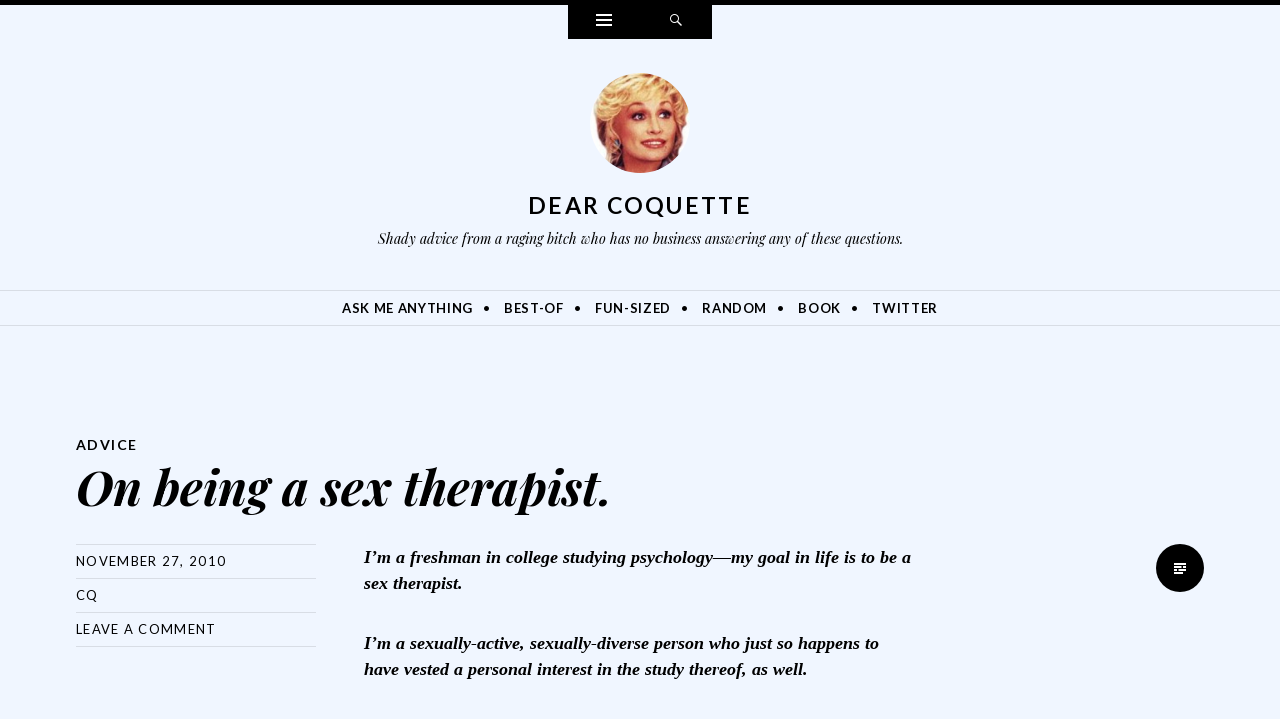

--- FILE ---
content_type: text/html; charset=UTF-8
request_url: http://dearcoquette.com/on-being-a-sex-therapist/
body_size: 5749
content:
<!DOCTYPE html>
<html lang="en">
<head>
<meta charset="UTF-8" />
<meta name="viewport" content="width=device-width" />
<title>On being a sex therapist. | Dear Coquette</title>
<link rel="profile" href="http://gmpg.org/xfn/11" />
<link rel="pingback" href="http://dearcoquette.com/xmlrpc.php" />
<!--[if lt IE 9]>
<script src="http://dearcoquette.com/wp-content/themes/ryu/js/html5.js" type="text/javascript"></script>
<![endif]-->

<title>On being a sex therapist. &#8211; Dear Coquette</title>
<link rel='dns-prefetch' href='//fonts.googleapis.com' />
<link rel='dns-prefetch' href='//s.w.org' />
<link rel="alternate" type="application/rss+xml" title="Dear Coquette &raquo; Feed" href="http://dearcoquette.com/feed/" />
<link rel="alternate" type="application/rss+xml" title="Dear Coquette &raquo; Comments Feed" href="http://dearcoquette.com/comments/feed/" />
<link rel="alternate" type="application/rss+xml" title="Dear Coquette &raquo; On being a sex therapist. Comments Feed" href="http://dearcoquette.com/on-being-a-sex-therapist/feed/" />
		<script type="text/javascript">
			window._wpemojiSettings = {"baseUrl":"https:\/\/s.w.org\/images\/core\/emoji\/13.0.1\/72x72\/","ext":".png","svgUrl":"https:\/\/s.w.org\/images\/core\/emoji\/13.0.1\/svg\/","svgExt":".svg","source":{"concatemoji":"http:\/\/dearcoquette.com\/wp-includes\/js\/wp-emoji-release.min.js?ver=0276440b6c7a2993e895452537add665"}};
			!function(e,a,t){var n,r,o,i=a.createElement("canvas"),p=i.getContext&&i.getContext("2d");function s(e,t){var a=String.fromCharCode;p.clearRect(0,0,i.width,i.height),p.fillText(a.apply(this,e),0,0);e=i.toDataURL();return p.clearRect(0,0,i.width,i.height),p.fillText(a.apply(this,t),0,0),e===i.toDataURL()}function c(e){var t=a.createElement("script");t.src=e,t.defer=t.type="text/javascript",a.getElementsByTagName("head")[0].appendChild(t)}for(o=Array("flag","emoji"),t.supports={everything:!0,everythingExceptFlag:!0},r=0;r<o.length;r++)t.supports[o[r]]=function(e){if(!p||!p.fillText)return!1;switch(p.textBaseline="top",p.font="600 32px Arial",e){case"flag":return s([127987,65039,8205,9895,65039],[127987,65039,8203,9895,65039])?!1:!s([55356,56826,55356,56819],[55356,56826,8203,55356,56819])&&!s([55356,57332,56128,56423,56128,56418,56128,56421,56128,56430,56128,56423,56128,56447],[55356,57332,8203,56128,56423,8203,56128,56418,8203,56128,56421,8203,56128,56430,8203,56128,56423,8203,56128,56447]);case"emoji":return!s([55357,56424,8205,55356,57212],[55357,56424,8203,55356,57212])}return!1}(o[r]),t.supports.everything=t.supports.everything&&t.supports[o[r]],"flag"!==o[r]&&(t.supports.everythingExceptFlag=t.supports.everythingExceptFlag&&t.supports[o[r]]);t.supports.everythingExceptFlag=t.supports.everythingExceptFlag&&!t.supports.flag,t.DOMReady=!1,t.readyCallback=function(){t.DOMReady=!0},t.supports.everything||(n=function(){t.readyCallback()},a.addEventListener?(a.addEventListener("DOMContentLoaded",n,!1),e.addEventListener("load",n,!1)):(e.attachEvent("onload",n),a.attachEvent("onreadystatechange",function(){"complete"===a.readyState&&t.readyCallback()})),(n=t.source||{}).concatemoji?c(n.concatemoji):n.wpemoji&&n.twemoji&&(c(n.twemoji),c(n.wpemoji)))}(window,document,window._wpemojiSettings);
		</script>
		<style type="text/css">
img.wp-smiley,
img.emoji {
	display: inline !important;
	border: none !important;
	box-shadow: none !important;
	height: 1em !important;
	width: 1em !important;
	margin: 0 .07em !important;
	vertical-align: -0.1em !important;
	background: none !important;
	padding: 0 !important;
}
</style>
	<link rel='stylesheet' id='wp-block-library-css'  href='http://dearcoquette.com/wp-includes/css/dist/block-library/style.min.css?ver=0276440b6c7a2993e895452537add665' type='text/css' media='all' />
<link rel='stylesheet' id='contact-form-7-css'  href='http://dearcoquette.com/wp-content/plugins/contact-form-7/includes/css/styles.css?ver=5.3.2' type='text/css' media='all' />
<link rel='stylesheet' id='genericons-css'  href='http://dearcoquette.com/wp-content/themes/ryu/genericons/genericons.css?ver=3.0.3' type='text/css' media='all' />
<link rel='stylesheet' id='ryu-style-css'  href='http://dearcoquette.com/wp-content/themes/ryu/style.css?ver=0276440b6c7a2993e895452537add665' type='text/css' media='all' />
<link rel='stylesheet' id='ryu-lato-css'  href='https://fonts.googleapis.com/css?family=Lato:100,300,400,700,900,100italic,300italic,400italic,700italic,900italic&#038;subset=latin,latin-ext' type='text/css' media='all' />
<link rel='stylesheet' id='ryu-playfair-display-css'  href='https://fonts.googleapis.com/css?family=Playfair+Display:400,700,900,400italic,700italic,900italic&#038;subset=latin,latin-ext' type='text/css' media='all' />
<script type='text/javascript' src='http://dearcoquette.com/wp-includes/js/jquery/jquery.min.js?ver=3.5.1' id='jquery-core-js'></script>
<script type='text/javascript' src='http://dearcoquette.com/wp-includes/js/jquery/jquery-migrate.min.js?ver=3.3.2' id='jquery-migrate-js'></script>
<link rel="https://api.w.org/" href="http://dearcoquette.com/wp-json/" /><link rel="alternate" type="application/json" href="http://dearcoquette.com/wp-json/wp/v2/posts/864" /><link rel="EditURI" type="application/rsd+xml" title="RSD" href="http://dearcoquette.com/xmlrpc.php?rsd" />
<link rel="wlwmanifest" type="application/wlwmanifest+xml" href="http://dearcoquette.com/wp-includes/wlwmanifest.xml" /> 

<link rel="canonical" href="http://dearcoquette.com/on-being-a-sex-therapist/" />
<link rel='shortlink' href='http://dearcoquette.com/?p=864' />
<link rel="alternate" type="application/json+oembed" href="http://dearcoquette.com/wp-json/oembed/1.0/embed?url=http%3A%2F%2Fdearcoquette.com%2Fon-being-a-sex-therapist%2F" />
<link rel="alternate" type="text/xml+oembed" href="http://dearcoquette.com/wp-json/oembed/1.0/embed?url=http%3A%2F%2Fdearcoquette.com%2Fon-being-a-sex-therapist%2F&#038;format=xml" />
<style type="text/css" id="custom-background-css">
body.custom-background { background-color: #f0f6ff; }
</style>
	</head>

<body class="post-template-default single single-post postid-864 single-format-standard custom-background">


<div id="page" class="hfeed site">
		<div id="widgets-wrapper" class="toppanel hide">
		<div id="secondary" role="complementary" class="wrap clear three">
		<div id="top-sidebar-one" class="widget-area" role="complementary">
		<aside id="nav_menu-3" class="widget widget_nav_menu"><h1 class="widget-title">Main Menu</h1><div class="menu-mainmenu-container"><ul id="menu-mainmenu" class="menu"><li id="menu-item-2001" class="menu-item menu-item-type-post_type menu-item-object-page menu-item-2001"><a href="http://dearcoquette.com/ask/">Ask Me Anything</a></li>
<li id="menu-item-1996" class="menu-item menu-item-type-post_type menu-item-object-page menu-item-1996"><a href="http://dearcoquette.com/advice/">All The Past Advice</a></li>
<li id="menu-item-2353" class="menu-item menu-item-type-custom menu-item-object-custom menu-item-2353"><a href="http://dearcoquette.com/random/">A Random Bit of Advice</a></li>
<li id="menu-item-1997" class="menu-item menu-item-type-taxonomy menu-item-object-category menu-item-1997"><a href="http://dearcoquette.com/category/funsized/">Just Fun Sized Advice</a></li>
<li id="menu-item-2280" class="menu-item menu-item-type-post_type menu-item-object-page menu-item-2280"><a href="http://dearcoquette.com/best/">The Best of Dear Coquette</a></li>
<li id="menu-item-4916" class="menu-item menu-item-type-taxonomy menu-item-object-post_tag menu-item-4916"><a href="http://dearcoquette.com/tag/books/">CQ&#8217;s Book Lists</a></li>
<li id="menu-item-2002" class="menu-item menu-item-type-custom menu-item-object-custom menu-item-2002"><a href="https://twitter.com/coketweet">CQ&#8217;s Twitter</a></li>
</ul></div></aside>	</div><!-- #first .widget-area -->
	
		<div id="top-sidebar-two" class="widget-area" role="complementary">
		
		<aside id="recent-posts-4" class="widget widget_recent_entries">
		<h1 class="widget-title">Recent Posts</h1>
		<ul>
											<li>
					<a href="http://dearcoquette.com/on-pause/">On pause</a>
									</li>
											<li>
					<a href="http://dearcoquette.com/on-payment-for-services-rendered/">On premium services</a>
									</li>
											<li>
					<a href="http://dearcoquette.com/on-fun-sized-advice-256/">On fun-sized advice</a>
									</li>
											<li>
					<a href="http://dearcoquette.com/on-violence-and-change/">On violence and change</a>
									</li>
											<li>
					<a href="http://dearcoquette.com/on-fun-sized-advice-255/">On fun-sized advice</a>
									</li>
											<li>
					<a href="http://dearcoquette.com/on-being-a-safe-friend/">On being a safe friend</a>
									</li>
											<li>
					<a href="http://dearcoquette.com/on-fun-sized-advice-254/">On fun-sized advice</a>
									</li>
											<li>
					<a href="http://dearcoquette.com/on-participating-in-democracy/">On participating in democracy</a>
									</li>
											<li>
					<a href="http://dearcoquette.com/on-more-fun-sized-advice-57/">On more fun-sized advice</a>
									</li>
											<li>
					<a href="http://dearcoquette.com/on-fun-sized-advice-253/">On fun-sized advice</a>
									</li>
					</ul>

		</aside>	</div><!-- #second .widget-area -->
	
		<div id="top-sidebar-three" class="widget-area" role="complementary">
		<aside id="search-5" class="widget widget_search"><h1 class="widget-title">Search</h1>
<form method="get" id="searchform" class="searchform" action="http://dearcoquette.com/" role="search">
	<label for="s" class="screen-reader-text">Search</label>
	<input type="search" class="field" name="s" value="" id="s" placeholder="Search &hellip;" />
	<input type="submit" class="submit" id="searchsubmit" value="Search" />
</form></aside>	</div><!-- #third .widget-area -->
	
	</div><!-- #secondary -->	</div>
	
	
	<div id="search-wrapper" class="toppanel hide">
		
<form method="get" id="searchform" class="searchform" action="http://dearcoquette.com/" role="search">
	<label for="s" class="screen-reader-text">Search</label>
	<input type="search" class="field" name="s" value="" id="s" placeholder="Search &hellip;" />
	<input type="submit" class="submit" id="searchsubmit" value="Search" />
</form>	</div>

	<div id="triggers-wrapper">
		<ul class="triggers clear">
						<li class="widgets-trigger">
				<a href="#" class="theme-genericon" title="Widgets">
					<span class="screen-reader-text">Widgets</span>
				</a>
			</li>
			
			
			<li class="search-trigger">
				<a href="#" class="theme-genericon" title="Search">
					<span class="screen-reader-text">Search</span>
				</a>
			</li>
		</ul>
	</div>

	<header id="masthead" class="site-header" role="banner">
		<div class="wrap">
			
							<a class="site-logo"  href="http://dearcoquette.com/" title="Dear Coquette" rel="home">
					<img src="http://gravatar.com/avatar/0c745e44c9b8eb5fdf3ab0d9abf8ecae/?s=120&#038;d=wavatar" width="100" height="100" alt="" class="no-grav header-image" />
				</a>
			
			<hgroup>
				<h1 class="site-title"><a href="http://dearcoquette.com/" title="Dear Coquette" rel="home">Dear Coquette</a></h1>
				<h2 class="site-description">Shady advice from a raging bitch who has no business answering any of these questions.</h2>
			</hgroup>
		</div><!-- .wrap -->

					<nav id="site-navigation" class="navigation-main clear" role="navigation">
				<h1 class="menu-toggle">Menu</h1>
				<div class="screen-reader-text skip-link"><a href="#content" title="Skip to content">Skip to content</a></div>

				<div class="wrap"><ul id="menu-askmenu" class="menu"><li id="menu-item-2003" class="menu-item menu-item-type-post_type menu-item-object-page menu-item-2003"><a href="http://dearcoquette.com/ask/">Ask Me Anything</a></li>
<li id="menu-item-2975" class="menu-item menu-item-type-post_type menu-item-object-page menu-item-2975"><a href="http://dearcoquette.com/best/">Best-Of</a></li>
<li id="menu-item-2974" class="menu-item menu-item-type-taxonomy menu-item-object-category menu-item-2974"><a href="http://dearcoquette.com/category/funsized/">Fun-Sized</a></li>
<li id="menu-item-2977" class="menu-item menu-item-type-custom menu-item-object-custom menu-item-2977"><a href="http://dearcoquette.com/random/">Random</a></li>
<li id="menu-item-4271" class="menu-item menu-item-type-custom menu-item-object-custom menu-item-4271"><a href="http://amzn.to/2e3MqIT">Book</a></li>
<li id="menu-item-4168" class="menu-item menu-item-type-custom menu-item-object-custom menu-item-4168"><a href="https://twitter.com/coketweet">Twitter</a></li>
</ul></div>			</nav><!-- #site-navigation -->
			</header><!-- #masthead -->

	<div id="main" class="site-main">
	<div id="primary" class="content-area">
		<div id="content" class="site-content" role="main">

		
			
<article id="post-864" class="clear post-864 post type-post status-publish format-standard hentry category-advice">
	<div class="entry-wrap wrap clear">
		
		<header class="entry-header">
			<span class="categories-links"><a href="http://dearcoquette.com/category/advice/" rel="category tag">Advice</a></span><h1 class="entry-title">On being a sex therapist.</h1>		</header><!-- .entry-header -->

		<footer class="entry-meta">
			<span class="entry-date"><a href="http://dearcoquette.com/on-being-a-sex-therapist/" title="2:38 pm" rel="bookmark"><time datetime="2010-11-27T14:38:09-08:00">November 27, 2010</time></a></span><span class="author vcard"><a class="url fn n" href="http://dearcoquette.com/author/admin/" title="View all posts by CQ" rel="author">CQ</a></span>
						<span class="comments-link"><a href="http://dearcoquette.com/on-being-a-sex-therapist/#respond">Leave a comment</a></span>
			
					</footer><!-- .entry-meta -->

				<div class="entry-content clear">
			<p><em><strong>I&#8217;m a freshman in college studying psychology&#8212;my goal in life is to be a sex therapist.</strong></em></p>
<p><em><strong>I&#8217;m a sexually-active, sexually-diverse person who just so happens to have vested a personal interest in the study thereof, as well.</strong></em></p>
<p><em><strong>Help me prove to a cunt of a classmate that it&#8217;s a viable field of psychological and therapeutic study, and not solely a senseless surrender to primal instinct. He says I&#8217;m ruled by my urges, and need to &#8216;grow up.&#8217;</strong></em></p>
<p><em><strong>What the fuck do I say to slam his antiquated morals on sex/morality back down his throat? Thanks.</strong></em></p>
<p>Babe, you don&#8217;t have to say anything. You&#8217;re the one having all the fun. You&#8217;re the one studying what you love. Why are you letting him get under your skin?</p>
<p>Quite frankly, his opinion that sex therapy is a senseless surrender to primal instinct says a hell of a lot more about him than it does your chosen field of study. Believe me, he&#8217;s terrified of you and your &#8220;urges,&#8221; and he&#8217;s just parroting one of his uptight parents when he tells you to &#8220;grow up.&#8221;</p>
<p>You wanna be a sex therapist? Start recognizing when a kid has issues. You&#8217;ve got nothing to prove to him. There&#8217;s no need to slam him, and if anything, you should pity him.</p>
					</div><!-- .entry-content -->
		
		<span class="entry-format-badge theme-genericon"><span class="screen-reader-text">Standard</span></span>
	</div><!-- .entry-wrap -->
</article><!-- #post-## -->
				<nav role="navigation" id="nav-below" class="navigation-post double">
		<div class="wrap clear">
			<h1 class="screen-reader-text">Post navigation</h1>

		
			<div class="next"><a href="http://dearcoquette.com/on-opening-up/" rel="next"><span class="meta-nav">&rarr;</span> <span class="text-nav">On opening up.</span></a></div>
			<div class="previous"><a href="http://dearcoquette.com/on-your-virginity/" rel="prev"><span class="meta-nav">&larr;</span> <span class="text-nav">On your virginity</span></a></div>

		
		</div>
	</nav><!-- #nav-below -->
	
			
<div id="comments" class="comments-area">
	<div class="comments-wrap wrap">

		
		
			<div id="respond" class="comment-respond">
		<h3 id="reply-title" class="comment-reply-title">Leave a Reply <small><a rel="nofollow" id="cancel-comment-reply-link" href="/on-being-a-sex-therapist/#respond" style="display:none;">Cancel reply</a></small></h3><form action="http://dearcoquette.com/wp-comments-post.php" method="post" id="commentform" class="comment-form"><p class="comment-notes"><span id="email-notes">Your email address will not be published.</span> Required fields are marked <span class="required">*</span></p><p class="comment-form-comment"><label for="comment">Comment</label> <textarea id="comment" name="comment" cols="45" rows="8" maxlength="65525" required="required"></textarea></p><p class="comment-form-author"><label for="author">Name <span class="required">*</span></label> <input id="author" name="author" type="text" value="" size="30" maxlength="245" required='required' /></p>
<p class="comment-form-email"><label for="email">Email <span class="required">*</span></label> <input id="email" name="email" type="text" value="" size="30" maxlength="100" aria-describedby="email-notes" required='required' /></p>
<p class="comment-form-url"><label for="url">Website</label> <input id="url" name="url" type="text" value="" size="30" maxlength="200" /></p>
<p class="form-submit"><input name="submit" type="submit" id="submit" class="submit" value="Post Comment" /> <input type='hidden' name='comment_post_ID' value='864' id='comment_post_ID' />
<input type='hidden' name='comment_parent' id='comment_parent' value='0' />
</p><p style="display: none;"><input type="hidden" id="akismet_comment_nonce" name="akismet_comment_nonce" value="5acca6b2a5" /></p><input type="hidden" id="ak_js" name="ak_js" value="221"/><textarea name="ak_hp_textarea" cols="45" rows="8" maxlength="100" style="display: none !important;"></textarea></form>	</div><!-- #respond -->
	
	</div><!-- .comments-wrap -->
</div><!-- #comments -->
		
		</div><!-- #content -->
	</div><!-- #primary -->


	</div><!-- #main -->

	<footer id="colophon" class="site-footer" role="contentinfo">
		<div class="site-info wrap">
<span class="sep"> © Copyright 2020 The Coquette | All rights reserved, bitches.</span>
		</div><!-- .site-info -->
	</footer><!-- #colophon -->
</div><!-- #page -->

<link rel='stylesheet' id='so-css-ryu-css'  href='http://dearcoquette.com/wp-content/uploads/so-css/so-css-ryu.css?ver=1597330497' type='text/css' media='all' />
<script type='text/javascript' id='contact-form-7-js-extra'>
/* <![CDATA[ */
var wpcf7 = {"apiSettings":{"root":"http:\/\/dearcoquette.com\/wp-json\/contact-form-7\/v1","namespace":"contact-form-7\/v1"}};
/* ]]> */
</script>
<script type='text/javascript' src='http://dearcoquette.com/wp-content/plugins/contact-form-7/includes/js/scripts.js?ver=5.3.2' id='contact-form-7-js'></script>
<script type='text/javascript' src='http://dearcoquette.com/wp-content/themes/ryu/js/navigation.js?ver=20120206' id='ryu-navigation-js'></script>
<script type='text/javascript' src='http://dearcoquette.com/wp-content/themes/ryu/js/skip-link-focus-fix.js?ver=20130115' id='ryu-skip-link-focus-fix-js'></script>
<script type='text/javascript' src='http://dearcoquette.com/wp-includes/js/comment-reply.min.js?ver=0276440b6c7a2993e895452537add665' id='comment-reply-js'></script>
<script type='text/javascript' src='http://dearcoquette.com/wp-content/themes/ryu/js/ryu.js?ver=20130319' id='ryu-theme-js'></script>
<script type='text/javascript' src='http://dearcoquette.com/wp-includes/js/wp-embed.min.js?ver=0276440b6c7a2993e895452537add665' id='wp-embed-js'></script>
<script async="async" type='text/javascript' src='http://dearcoquette.com/wp-content/plugins/akismet/_inc/form.js?ver=4.1.8' id='akismet-form-js'></script>

</body>
</html>

--- FILE ---
content_type: text/css
request_url: http://dearcoquette.com/wp-content/uploads/so-css/so-css-ryu.css?ver=1597330497
body_size: 370
content:
body,
button,
input,
select,
textarea {
  color: #000000;
  font-family: Georgia, Times, "Times New Roman", serif;
  font-size: 18px;
  line-height: 1.4782608695;
}

.entry-content,
.entry-summary {
  margin-top: 34px;
  max-width: 550px;
  width: 100%;
}

.entry-title {
  font: italic 700 48px/1 "Playfair Display", serif;
  margin: 0;
  max-width: 696px;
}

@media screen and (min-width: 1320px) {
  .wrap {
    max-width: 1128px;
  }

  .format-video .entry-content {
    max-width: 984px;
  }
}
#respond #commentform {
	background: #f0f6ff;
	margin: 0 auto;
	max-width: 552px;
}